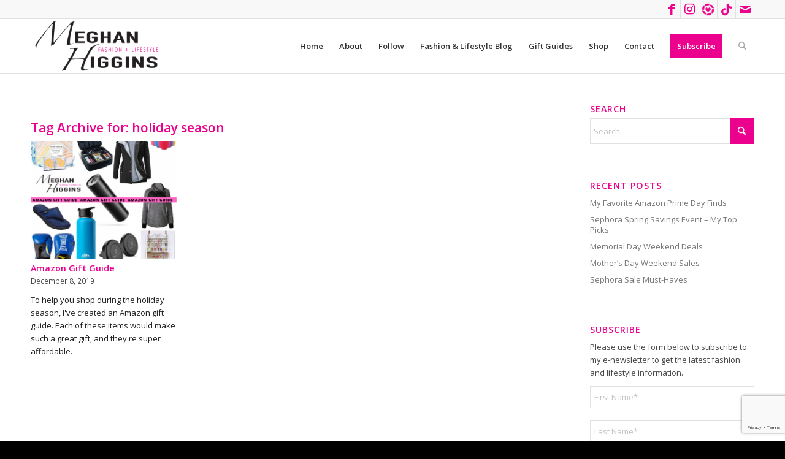

--- FILE ---
content_type: text/html; charset=utf-8
request_url: https://www.google.com/recaptcha/api2/anchor?ar=1&k=6LdFPg8aAAAAAEp1BuPKQnZaVDf7dB5MQCjKUibB&co=aHR0cHM6Ly9tZWdoYW5oaWdnaW5zLmNvbTo0NDM.&hl=en&v=PoyoqOPhxBO7pBk68S4YbpHZ&size=invisible&anchor-ms=20000&execute-ms=30000&cb=155e37oozdpj
body_size: 48445
content:
<!DOCTYPE HTML><html dir="ltr" lang="en"><head><meta http-equiv="Content-Type" content="text/html; charset=UTF-8">
<meta http-equiv="X-UA-Compatible" content="IE=edge">
<title>reCAPTCHA</title>
<style type="text/css">
/* cyrillic-ext */
@font-face {
  font-family: 'Roboto';
  font-style: normal;
  font-weight: 400;
  font-stretch: 100%;
  src: url(//fonts.gstatic.com/s/roboto/v48/KFO7CnqEu92Fr1ME7kSn66aGLdTylUAMa3GUBHMdazTgWw.woff2) format('woff2');
  unicode-range: U+0460-052F, U+1C80-1C8A, U+20B4, U+2DE0-2DFF, U+A640-A69F, U+FE2E-FE2F;
}
/* cyrillic */
@font-face {
  font-family: 'Roboto';
  font-style: normal;
  font-weight: 400;
  font-stretch: 100%;
  src: url(//fonts.gstatic.com/s/roboto/v48/KFO7CnqEu92Fr1ME7kSn66aGLdTylUAMa3iUBHMdazTgWw.woff2) format('woff2');
  unicode-range: U+0301, U+0400-045F, U+0490-0491, U+04B0-04B1, U+2116;
}
/* greek-ext */
@font-face {
  font-family: 'Roboto';
  font-style: normal;
  font-weight: 400;
  font-stretch: 100%;
  src: url(//fonts.gstatic.com/s/roboto/v48/KFO7CnqEu92Fr1ME7kSn66aGLdTylUAMa3CUBHMdazTgWw.woff2) format('woff2');
  unicode-range: U+1F00-1FFF;
}
/* greek */
@font-face {
  font-family: 'Roboto';
  font-style: normal;
  font-weight: 400;
  font-stretch: 100%;
  src: url(//fonts.gstatic.com/s/roboto/v48/KFO7CnqEu92Fr1ME7kSn66aGLdTylUAMa3-UBHMdazTgWw.woff2) format('woff2');
  unicode-range: U+0370-0377, U+037A-037F, U+0384-038A, U+038C, U+038E-03A1, U+03A3-03FF;
}
/* math */
@font-face {
  font-family: 'Roboto';
  font-style: normal;
  font-weight: 400;
  font-stretch: 100%;
  src: url(//fonts.gstatic.com/s/roboto/v48/KFO7CnqEu92Fr1ME7kSn66aGLdTylUAMawCUBHMdazTgWw.woff2) format('woff2');
  unicode-range: U+0302-0303, U+0305, U+0307-0308, U+0310, U+0312, U+0315, U+031A, U+0326-0327, U+032C, U+032F-0330, U+0332-0333, U+0338, U+033A, U+0346, U+034D, U+0391-03A1, U+03A3-03A9, U+03B1-03C9, U+03D1, U+03D5-03D6, U+03F0-03F1, U+03F4-03F5, U+2016-2017, U+2034-2038, U+203C, U+2040, U+2043, U+2047, U+2050, U+2057, U+205F, U+2070-2071, U+2074-208E, U+2090-209C, U+20D0-20DC, U+20E1, U+20E5-20EF, U+2100-2112, U+2114-2115, U+2117-2121, U+2123-214F, U+2190, U+2192, U+2194-21AE, U+21B0-21E5, U+21F1-21F2, U+21F4-2211, U+2213-2214, U+2216-22FF, U+2308-230B, U+2310, U+2319, U+231C-2321, U+2336-237A, U+237C, U+2395, U+239B-23B7, U+23D0, U+23DC-23E1, U+2474-2475, U+25AF, U+25B3, U+25B7, U+25BD, U+25C1, U+25CA, U+25CC, U+25FB, U+266D-266F, U+27C0-27FF, U+2900-2AFF, U+2B0E-2B11, U+2B30-2B4C, U+2BFE, U+3030, U+FF5B, U+FF5D, U+1D400-1D7FF, U+1EE00-1EEFF;
}
/* symbols */
@font-face {
  font-family: 'Roboto';
  font-style: normal;
  font-weight: 400;
  font-stretch: 100%;
  src: url(//fonts.gstatic.com/s/roboto/v48/KFO7CnqEu92Fr1ME7kSn66aGLdTylUAMaxKUBHMdazTgWw.woff2) format('woff2');
  unicode-range: U+0001-000C, U+000E-001F, U+007F-009F, U+20DD-20E0, U+20E2-20E4, U+2150-218F, U+2190, U+2192, U+2194-2199, U+21AF, U+21E6-21F0, U+21F3, U+2218-2219, U+2299, U+22C4-22C6, U+2300-243F, U+2440-244A, U+2460-24FF, U+25A0-27BF, U+2800-28FF, U+2921-2922, U+2981, U+29BF, U+29EB, U+2B00-2BFF, U+4DC0-4DFF, U+FFF9-FFFB, U+10140-1018E, U+10190-1019C, U+101A0, U+101D0-101FD, U+102E0-102FB, U+10E60-10E7E, U+1D2C0-1D2D3, U+1D2E0-1D37F, U+1F000-1F0FF, U+1F100-1F1AD, U+1F1E6-1F1FF, U+1F30D-1F30F, U+1F315, U+1F31C, U+1F31E, U+1F320-1F32C, U+1F336, U+1F378, U+1F37D, U+1F382, U+1F393-1F39F, U+1F3A7-1F3A8, U+1F3AC-1F3AF, U+1F3C2, U+1F3C4-1F3C6, U+1F3CA-1F3CE, U+1F3D4-1F3E0, U+1F3ED, U+1F3F1-1F3F3, U+1F3F5-1F3F7, U+1F408, U+1F415, U+1F41F, U+1F426, U+1F43F, U+1F441-1F442, U+1F444, U+1F446-1F449, U+1F44C-1F44E, U+1F453, U+1F46A, U+1F47D, U+1F4A3, U+1F4B0, U+1F4B3, U+1F4B9, U+1F4BB, U+1F4BF, U+1F4C8-1F4CB, U+1F4D6, U+1F4DA, U+1F4DF, U+1F4E3-1F4E6, U+1F4EA-1F4ED, U+1F4F7, U+1F4F9-1F4FB, U+1F4FD-1F4FE, U+1F503, U+1F507-1F50B, U+1F50D, U+1F512-1F513, U+1F53E-1F54A, U+1F54F-1F5FA, U+1F610, U+1F650-1F67F, U+1F687, U+1F68D, U+1F691, U+1F694, U+1F698, U+1F6AD, U+1F6B2, U+1F6B9-1F6BA, U+1F6BC, U+1F6C6-1F6CF, U+1F6D3-1F6D7, U+1F6E0-1F6EA, U+1F6F0-1F6F3, U+1F6F7-1F6FC, U+1F700-1F7FF, U+1F800-1F80B, U+1F810-1F847, U+1F850-1F859, U+1F860-1F887, U+1F890-1F8AD, U+1F8B0-1F8BB, U+1F8C0-1F8C1, U+1F900-1F90B, U+1F93B, U+1F946, U+1F984, U+1F996, U+1F9E9, U+1FA00-1FA6F, U+1FA70-1FA7C, U+1FA80-1FA89, U+1FA8F-1FAC6, U+1FACE-1FADC, U+1FADF-1FAE9, U+1FAF0-1FAF8, U+1FB00-1FBFF;
}
/* vietnamese */
@font-face {
  font-family: 'Roboto';
  font-style: normal;
  font-weight: 400;
  font-stretch: 100%;
  src: url(//fonts.gstatic.com/s/roboto/v48/KFO7CnqEu92Fr1ME7kSn66aGLdTylUAMa3OUBHMdazTgWw.woff2) format('woff2');
  unicode-range: U+0102-0103, U+0110-0111, U+0128-0129, U+0168-0169, U+01A0-01A1, U+01AF-01B0, U+0300-0301, U+0303-0304, U+0308-0309, U+0323, U+0329, U+1EA0-1EF9, U+20AB;
}
/* latin-ext */
@font-face {
  font-family: 'Roboto';
  font-style: normal;
  font-weight: 400;
  font-stretch: 100%;
  src: url(//fonts.gstatic.com/s/roboto/v48/KFO7CnqEu92Fr1ME7kSn66aGLdTylUAMa3KUBHMdazTgWw.woff2) format('woff2');
  unicode-range: U+0100-02BA, U+02BD-02C5, U+02C7-02CC, U+02CE-02D7, U+02DD-02FF, U+0304, U+0308, U+0329, U+1D00-1DBF, U+1E00-1E9F, U+1EF2-1EFF, U+2020, U+20A0-20AB, U+20AD-20C0, U+2113, U+2C60-2C7F, U+A720-A7FF;
}
/* latin */
@font-face {
  font-family: 'Roboto';
  font-style: normal;
  font-weight: 400;
  font-stretch: 100%;
  src: url(//fonts.gstatic.com/s/roboto/v48/KFO7CnqEu92Fr1ME7kSn66aGLdTylUAMa3yUBHMdazQ.woff2) format('woff2');
  unicode-range: U+0000-00FF, U+0131, U+0152-0153, U+02BB-02BC, U+02C6, U+02DA, U+02DC, U+0304, U+0308, U+0329, U+2000-206F, U+20AC, U+2122, U+2191, U+2193, U+2212, U+2215, U+FEFF, U+FFFD;
}
/* cyrillic-ext */
@font-face {
  font-family: 'Roboto';
  font-style: normal;
  font-weight: 500;
  font-stretch: 100%;
  src: url(//fonts.gstatic.com/s/roboto/v48/KFO7CnqEu92Fr1ME7kSn66aGLdTylUAMa3GUBHMdazTgWw.woff2) format('woff2');
  unicode-range: U+0460-052F, U+1C80-1C8A, U+20B4, U+2DE0-2DFF, U+A640-A69F, U+FE2E-FE2F;
}
/* cyrillic */
@font-face {
  font-family: 'Roboto';
  font-style: normal;
  font-weight: 500;
  font-stretch: 100%;
  src: url(//fonts.gstatic.com/s/roboto/v48/KFO7CnqEu92Fr1ME7kSn66aGLdTylUAMa3iUBHMdazTgWw.woff2) format('woff2');
  unicode-range: U+0301, U+0400-045F, U+0490-0491, U+04B0-04B1, U+2116;
}
/* greek-ext */
@font-face {
  font-family: 'Roboto';
  font-style: normal;
  font-weight: 500;
  font-stretch: 100%;
  src: url(//fonts.gstatic.com/s/roboto/v48/KFO7CnqEu92Fr1ME7kSn66aGLdTylUAMa3CUBHMdazTgWw.woff2) format('woff2');
  unicode-range: U+1F00-1FFF;
}
/* greek */
@font-face {
  font-family: 'Roboto';
  font-style: normal;
  font-weight: 500;
  font-stretch: 100%;
  src: url(//fonts.gstatic.com/s/roboto/v48/KFO7CnqEu92Fr1ME7kSn66aGLdTylUAMa3-UBHMdazTgWw.woff2) format('woff2');
  unicode-range: U+0370-0377, U+037A-037F, U+0384-038A, U+038C, U+038E-03A1, U+03A3-03FF;
}
/* math */
@font-face {
  font-family: 'Roboto';
  font-style: normal;
  font-weight: 500;
  font-stretch: 100%;
  src: url(//fonts.gstatic.com/s/roboto/v48/KFO7CnqEu92Fr1ME7kSn66aGLdTylUAMawCUBHMdazTgWw.woff2) format('woff2');
  unicode-range: U+0302-0303, U+0305, U+0307-0308, U+0310, U+0312, U+0315, U+031A, U+0326-0327, U+032C, U+032F-0330, U+0332-0333, U+0338, U+033A, U+0346, U+034D, U+0391-03A1, U+03A3-03A9, U+03B1-03C9, U+03D1, U+03D5-03D6, U+03F0-03F1, U+03F4-03F5, U+2016-2017, U+2034-2038, U+203C, U+2040, U+2043, U+2047, U+2050, U+2057, U+205F, U+2070-2071, U+2074-208E, U+2090-209C, U+20D0-20DC, U+20E1, U+20E5-20EF, U+2100-2112, U+2114-2115, U+2117-2121, U+2123-214F, U+2190, U+2192, U+2194-21AE, U+21B0-21E5, U+21F1-21F2, U+21F4-2211, U+2213-2214, U+2216-22FF, U+2308-230B, U+2310, U+2319, U+231C-2321, U+2336-237A, U+237C, U+2395, U+239B-23B7, U+23D0, U+23DC-23E1, U+2474-2475, U+25AF, U+25B3, U+25B7, U+25BD, U+25C1, U+25CA, U+25CC, U+25FB, U+266D-266F, U+27C0-27FF, U+2900-2AFF, U+2B0E-2B11, U+2B30-2B4C, U+2BFE, U+3030, U+FF5B, U+FF5D, U+1D400-1D7FF, U+1EE00-1EEFF;
}
/* symbols */
@font-face {
  font-family: 'Roboto';
  font-style: normal;
  font-weight: 500;
  font-stretch: 100%;
  src: url(//fonts.gstatic.com/s/roboto/v48/KFO7CnqEu92Fr1ME7kSn66aGLdTylUAMaxKUBHMdazTgWw.woff2) format('woff2');
  unicode-range: U+0001-000C, U+000E-001F, U+007F-009F, U+20DD-20E0, U+20E2-20E4, U+2150-218F, U+2190, U+2192, U+2194-2199, U+21AF, U+21E6-21F0, U+21F3, U+2218-2219, U+2299, U+22C4-22C6, U+2300-243F, U+2440-244A, U+2460-24FF, U+25A0-27BF, U+2800-28FF, U+2921-2922, U+2981, U+29BF, U+29EB, U+2B00-2BFF, U+4DC0-4DFF, U+FFF9-FFFB, U+10140-1018E, U+10190-1019C, U+101A0, U+101D0-101FD, U+102E0-102FB, U+10E60-10E7E, U+1D2C0-1D2D3, U+1D2E0-1D37F, U+1F000-1F0FF, U+1F100-1F1AD, U+1F1E6-1F1FF, U+1F30D-1F30F, U+1F315, U+1F31C, U+1F31E, U+1F320-1F32C, U+1F336, U+1F378, U+1F37D, U+1F382, U+1F393-1F39F, U+1F3A7-1F3A8, U+1F3AC-1F3AF, U+1F3C2, U+1F3C4-1F3C6, U+1F3CA-1F3CE, U+1F3D4-1F3E0, U+1F3ED, U+1F3F1-1F3F3, U+1F3F5-1F3F7, U+1F408, U+1F415, U+1F41F, U+1F426, U+1F43F, U+1F441-1F442, U+1F444, U+1F446-1F449, U+1F44C-1F44E, U+1F453, U+1F46A, U+1F47D, U+1F4A3, U+1F4B0, U+1F4B3, U+1F4B9, U+1F4BB, U+1F4BF, U+1F4C8-1F4CB, U+1F4D6, U+1F4DA, U+1F4DF, U+1F4E3-1F4E6, U+1F4EA-1F4ED, U+1F4F7, U+1F4F9-1F4FB, U+1F4FD-1F4FE, U+1F503, U+1F507-1F50B, U+1F50D, U+1F512-1F513, U+1F53E-1F54A, U+1F54F-1F5FA, U+1F610, U+1F650-1F67F, U+1F687, U+1F68D, U+1F691, U+1F694, U+1F698, U+1F6AD, U+1F6B2, U+1F6B9-1F6BA, U+1F6BC, U+1F6C6-1F6CF, U+1F6D3-1F6D7, U+1F6E0-1F6EA, U+1F6F0-1F6F3, U+1F6F7-1F6FC, U+1F700-1F7FF, U+1F800-1F80B, U+1F810-1F847, U+1F850-1F859, U+1F860-1F887, U+1F890-1F8AD, U+1F8B0-1F8BB, U+1F8C0-1F8C1, U+1F900-1F90B, U+1F93B, U+1F946, U+1F984, U+1F996, U+1F9E9, U+1FA00-1FA6F, U+1FA70-1FA7C, U+1FA80-1FA89, U+1FA8F-1FAC6, U+1FACE-1FADC, U+1FADF-1FAE9, U+1FAF0-1FAF8, U+1FB00-1FBFF;
}
/* vietnamese */
@font-face {
  font-family: 'Roboto';
  font-style: normal;
  font-weight: 500;
  font-stretch: 100%;
  src: url(//fonts.gstatic.com/s/roboto/v48/KFO7CnqEu92Fr1ME7kSn66aGLdTylUAMa3OUBHMdazTgWw.woff2) format('woff2');
  unicode-range: U+0102-0103, U+0110-0111, U+0128-0129, U+0168-0169, U+01A0-01A1, U+01AF-01B0, U+0300-0301, U+0303-0304, U+0308-0309, U+0323, U+0329, U+1EA0-1EF9, U+20AB;
}
/* latin-ext */
@font-face {
  font-family: 'Roboto';
  font-style: normal;
  font-weight: 500;
  font-stretch: 100%;
  src: url(//fonts.gstatic.com/s/roboto/v48/KFO7CnqEu92Fr1ME7kSn66aGLdTylUAMa3KUBHMdazTgWw.woff2) format('woff2');
  unicode-range: U+0100-02BA, U+02BD-02C5, U+02C7-02CC, U+02CE-02D7, U+02DD-02FF, U+0304, U+0308, U+0329, U+1D00-1DBF, U+1E00-1E9F, U+1EF2-1EFF, U+2020, U+20A0-20AB, U+20AD-20C0, U+2113, U+2C60-2C7F, U+A720-A7FF;
}
/* latin */
@font-face {
  font-family: 'Roboto';
  font-style: normal;
  font-weight: 500;
  font-stretch: 100%;
  src: url(//fonts.gstatic.com/s/roboto/v48/KFO7CnqEu92Fr1ME7kSn66aGLdTylUAMa3yUBHMdazQ.woff2) format('woff2');
  unicode-range: U+0000-00FF, U+0131, U+0152-0153, U+02BB-02BC, U+02C6, U+02DA, U+02DC, U+0304, U+0308, U+0329, U+2000-206F, U+20AC, U+2122, U+2191, U+2193, U+2212, U+2215, U+FEFF, U+FFFD;
}
/* cyrillic-ext */
@font-face {
  font-family: 'Roboto';
  font-style: normal;
  font-weight: 900;
  font-stretch: 100%;
  src: url(//fonts.gstatic.com/s/roboto/v48/KFO7CnqEu92Fr1ME7kSn66aGLdTylUAMa3GUBHMdazTgWw.woff2) format('woff2');
  unicode-range: U+0460-052F, U+1C80-1C8A, U+20B4, U+2DE0-2DFF, U+A640-A69F, U+FE2E-FE2F;
}
/* cyrillic */
@font-face {
  font-family: 'Roboto';
  font-style: normal;
  font-weight: 900;
  font-stretch: 100%;
  src: url(//fonts.gstatic.com/s/roboto/v48/KFO7CnqEu92Fr1ME7kSn66aGLdTylUAMa3iUBHMdazTgWw.woff2) format('woff2');
  unicode-range: U+0301, U+0400-045F, U+0490-0491, U+04B0-04B1, U+2116;
}
/* greek-ext */
@font-face {
  font-family: 'Roboto';
  font-style: normal;
  font-weight: 900;
  font-stretch: 100%;
  src: url(//fonts.gstatic.com/s/roboto/v48/KFO7CnqEu92Fr1ME7kSn66aGLdTylUAMa3CUBHMdazTgWw.woff2) format('woff2');
  unicode-range: U+1F00-1FFF;
}
/* greek */
@font-face {
  font-family: 'Roboto';
  font-style: normal;
  font-weight: 900;
  font-stretch: 100%;
  src: url(//fonts.gstatic.com/s/roboto/v48/KFO7CnqEu92Fr1ME7kSn66aGLdTylUAMa3-UBHMdazTgWw.woff2) format('woff2');
  unicode-range: U+0370-0377, U+037A-037F, U+0384-038A, U+038C, U+038E-03A1, U+03A3-03FF;
}
/* math */
@font-face {
  font-family: 'Roboto';
  font-style: normal;
  font-weight: 900;
  font-stretch: 100%;
  src: url(//fonts.gstatic.com/s/roboto/v48/KFO7CnqEu92Fr1ME7kSn66aGLdTylUAMawCUBHMdazTgWw.woff2) format('woff2');
  unicode-range: U+0302-0303, U+0305, U+0307-0308, U+0310, U+0312, U+0315, U+031A, U+0326-0327, U+032C, U+032F-0330, U+0332-0333, U+0338, U+033A, U+0346, U+034D, U+0391-03A1, U+03A3-03A9, U+03B1-03C9, U+03D1, U+03D5-03D6, U+03F0-03F1, U+03F4-03F5, U+2016-2017, U+2034-2038, U+203C, U+2040, U+2043, U+2047, U+2050, U+2057, U+205F, U+2070-2071, U+2074-208E, U+2090-209C, U+20D0-20DC, U+20E1, U+20E5-20EF, U+2100-2112, U+2114-2115, U+2117-2121, U+2123-214F, U+2190, U+2192, U+2194-21AE, U+21B0-21E5, U+21F1-21F2, U+21F4-2211, U+2213-2214, U+2216-22FF, U+2308-230B, U+2310, U+2319, U+231C-2321, U+2336-237A, U+237C, U+2395, U+239B-23B7, U+23D0, U+23DC-23E1, U+2474-2475, U+25AF, U+25B3, U+25B7, U+25BD, U+25C1, U+25CA, U+25CC, U+25FB, U+266D-266F, U+27C0-27FF, U+2900-2AFF, U+2B0E-2B11, U+2B30-2B4C, U+2BFE, U+3030, U+FF5B, U+FF5D, U+1D400-1D7FF, U+1EE00-1EEFF;
}
/* symbols */
@font-face {
  font-family: 'Roboto';
  font-style: normal;
  font-weight: 900;
  font-stretch: 100%;
  src: url(//fonts.gstatic.com/s/roboto/v48/KFO7CnqEu92Fr1ME7kSn66aGLdTylUAMaxKUBHMdazTgWw.woff2) format('woff2');
  unicode-range: U+0001-000C, U+000E-001F, U+007F-009F, U+20DD-20E0, U+20E2-20E4, U+2150-218F, U+2190, U+2192, U+2194-2199, U+21AF, U+21E6-21F0, U+21F3, U+2218-2219, U+2299, U+22C4-22C6, U+2300-243F, U+2440-244A, U+2460-24FF, U+25A0-27BF, U+2800-28FF, U+2921-2922, U+2981, U+29BF, U+29EB, U+2B00-2BFF, U+4DC0-4DFF, U+FFF9-FFFB, U+10140-1018E, U+10190-1019C, U+101A0, U+101D0-101FD, U+102E0-102FB, U+10E60-10E7E, U+1D2C0-1D2D3, U+1D2E0-1D37F, U+1F000-1F0FF, U+1F100-1F1AD, U+1F1E6-1F1FF, U+1F30D-1F30F, U+1F315, U+1F31C, U+1F31E, U+1F320-1F32C, U+1F336, U+1F378, U+1F37D, U+1F382, U+1F393-1F39F, U+1F3A7-1F3A8, U+1F3AC-1F3AF, U+1F3C2, U+1F3C4-1F3C6, U+1F3CA-1F3CE, U+1F3D4-1F3E0, U+1F3ED, U+1F3F1-1F3F3, U+1F3F5-1F3F7, U+1F408, U+1F415, U+1F41F, U+1F426, U+1F43F, U+1F441-1F442, U+1F444, U+1F446-1F449, U+1F44C-1F44E, U+1F453, U+1F46A, U+1F47D, U+1F4A3, U+1F4B0, U+1F4B3, U+1F4B9, U+1F4BB, U+1F4BF, U+1F4C8-1F4CB, U+1F4D6, U+1F4DA, U+1F4DF, U+1F4E3-1F4E6, U+1F4EA-1F4ED, U+1F4F7, U+1F4F9-1F4FB, U+1F4FD-1F4FE, U+1F503, U+1F507-1F50B, U+1F50D, U+1F512-1F513, U+1F53E-1F54A, U+1F54F-1F5FA, U+1F610, U+1F650-1F67F, U+1F687, U+1F68D, U+1F691, U+1F694, U+1F698, U+1F6AD, U+1F6B2, U+1F6B9-1F6BA, U+1F6BC, U+1F6C6-1F6CF, U+1F6D3-1F6D7, U+1F6E0-1F6EA, U+1F6F0-1F6F3, U+1F6F7-1F6FC, U+1F700-1F7FF, U+1F800-1F80B, U+1F810-1F847, U+1F850-1F859, U+1F860-1F887, U+1F890-1F8AD, U+1F8B0-1F8BB, U+1F8C0-1F8C1, U+1F900-1F90B, U+1F93B, U+1F946, U+1F984, U+1F996, U+1F9E9, U+1FA00-1FA6F, U+1FA70-1FA7C, U+1FA80-1FA89, U+1FA8F-1FAC6, U+1FACE-1FADC, U+1FADF-1FAE9, U+1FAF0-1FAF8, U+1FB00-1FBFF;
}
/* vietnamese */
@font-face {
  font-family: 'Roboto';
  font-style: normal;
  font-weight: 900;
  font-stretch: 100%;
  src: url(//fonts.gstatic.com/s/roboto/v48/KFO7CnqEu92Fr1ME7kSn66aGLdTylUAMa3OUBHMdazTgWw.woff2) format('woff2');
  unicode-range: U+0102-0103, U+0110-0111, U+0128-0129, U+0168-0169, U+01A0-01A1, U+01AF-01B0, U+0300-0301, U+0303-0304, U+0308-0309, U+0323, U+0329, U+1EA0-1EF9, U+20AB;
}
/* latin-ext */
@font-face {
  font-family: 'Roboto';
  font-style: normal;
  font-weight: 900;
  font-stretch: 100%;
  src: url(//fonts.gstatic.com/s/roboto/v48/KFO7CnqEu92Fr1ME7kSn66aGLdTylUAMa3KUBHMdazTgWw.woff2) format('woff2');
  unicode-range: U+0100-02BA, U+02BD-02C5, U+02C7-02CC, U+02CE-02D7, U+02DD-02FF, U+0304, U+0308, U+0329, U+1D00-1DBF, U+1E00-1E9F, U+1EF2-1EFF, U+2020, U+20A0-20AB, U+20AD-20C0, U+2113, U+2C60-2C7F, U+A720-A7FF;
}
/* latin */
@font-face {
  font-family: 'Roboto';
  font-style: normal;
  font-weight: 900;
  font-stretch: 100%;
  src: url(//fonts.gstatic.com/s/roboto/v48/KFO7CnqEu92Fr1ME7kSn66aGLdTylUAMa3yUBHMdazQ.woff2) format('woff2');
  unicode-range: U+0000-00FF, U+0131, U+0152-0153, U+02BB-02BC, U+02C6, U+02DA, U+02DC, U+0304, U+0308, U+0329, U+2000-206F, U+20AC, U+2122, U+2191, U+2193, U+2212, U+2215, U+FEFF, U+FFFD;
}

</style>
<link rel="stylesheet" type="text/css" href="https://www.gstatic.com/recaptcha/releases/PoyoqOPhxBO7pBk68S4YbpHZ/styles__ltr.css">
<script nonce="-aFkwMtBCQdcuf4TsK9TRA" type="text/javascript">window['__recaptcha_api'] = 'https://www.google.com/recaptcha/api2/';</script>
<script type="text/javascript" src="https://www.gstatic.com/recaptcha/releases/PoyoqOPhxBO7pBk68S4YbpHZ/recaptcha__en.js" nonce="-aFkwMtBCQdcuf4TsK9TRA">
      
    </script></head>
<body><div id="rc-anchor-alert" class="rc-anchor-alert"></div>
<input type="hidden" id="recaptcha-token" value="[base64]">
<script type="text/javascript" nonce="-aFkwMtBCQdcuf4TsK9TRA">
      recaptcha.anchor.Main.init("[\x22ainput\x22,[\x22bgdata\x22,\x22\x22,\[base64]/[base64]/[base64]/[base64]/[base64]/[base64]/[base64]/[base64]/[base64]/[base64]\\u003d\x22,\[base64]\\u003d\\u003d\x22,\[base64]/[base64]/Di3waw4pLADIrUC9owrFhw4LChQLDsxfCjUt3w4EMwpA3w6d/X8KoC23DlkjDmMKIwo5HNGNowq/[base64]/Dmg1Bw4HCghzCnxtfWzvClcO8cU7CqMO5WMOzwpQNwpnCkVpzwoASw4piw6HCpsOpT3/Ch8KHw5vDhDvDrcO9w4vDgMKMdMKRw7fDoDopOsO7w4ZjFms1wprDiwDDuTcJNFDClBnCjXJAPsOiHQEywpwvw6tdwrjCuwfDmjLClcOcaFNOd8O/VDvDsH0qNk0+wr3DqMOyJzN0ScKpccK+w4Izw6TDrsOGw7RvFDUZKkRvG8OvUcKtVcO4AkbDunLDs1/CjnVRAB4PwpMjMVLDkm8qM8KFwo0DQMK9w4lGwp10w7XClMKVwpjDjRbDp0PCjQRqw7N1wrzDrMOWw7nClxUlw77Dl2DCtcK6w54Jw7LDpELCkChmWEAhCy/CrcKlwohjwqXCiS7CoMOpwo42w6bDuMK2YsK6B8O3MwrDkRYew4LChcOGwqXDucObJ8OxCA8+wqElG0/Dl8OGwplaw67Dvm3DlGPCh8O8Q8Ojw4MGw7VqQmbCkG3DvVRXbxTCmX7Du8KCRhfDl1JXw4LCscOmw5bCqU9Gw45BFH/DnzcHw5DDjcO/GcOAVRUFMW/CggnCnsOLwoDDicOPwr3DtMOhwr1nw7bCmsOnUgA2wrlnwoTCkm/DpsOsw7hMHsObw7QST8KMw4l9w4YwDXLDicK3BsOPecO5wpfDi8OQwohVLUkWw5rDllJZYFHCrcOSEQlHwq/Dh8KbwoI5ZcOrN1oZQMKqNsOKwpHCuMKvLMKhwqnDksKfXMKkF8OqbgN4w6kkPj0vaMOkGndvWwPCrcOhw5I0VXpdNMK8w7vDnBkvLENBB8KYwoLCm8Kzw7fCh8KlGMOkwpLDj8K/RSXCpMODw4LCuMKkwqxufsKCwrjCkWHDvRPCoMOYw53DsVDDqjYcB1wIw4EaM8OKBsKbw4RPw4gUwqrCkMOww5QowqvDsGcGw64FHcOzKTnDqnl/w6J2w7dQQRTCvVcBwq8fS8OvwoUBNMOiwqATwqNWZ8KeG1ocIMOOIMK+J2MAwrMif3vDpcKMEMK1w6TDswTDlm/[base64]/Do8OeZMOeMsKgTzDDqcOrw5vCrcO9aF3DqBVhw6MFw43Do8Kqw4ZRwpZJw6rCq8OEw64zw7gDw4cdw6DCp8K8wo3DjyLCj8OgBx/Di3rDujjDijzCtsOiGMOqOcOiw4LCsMK4Tz7CtcOqw5wWcX3CocKiecKVB8OjfMOaQmXCoSjCrCvDnSEqJEAGJ3UIw4gow6XChAbDncKlcm0INXvDksKZw78xw7l5QRvDusKtwp3DmMOow47ChTbDqsKJw6M/wpjDm8Kpw701IirDncKRScKYPsKGRMK1CcOqWMKDdzVnSDLCtW/CocOBTXrCp8KJw6zCpMOmwqfCsUbDrXkpw6/ChQAwBWvCpUxlw4HDvzzCiyYBWCbDvht3IcKjw6cjeVbCi8OGAMOEwpnCp8KowrnCnMOvwoA5w5pdw4jCvHgYFUdzEsK/wooTw6ZRwoU8wo7Cr8OzMsK/D8OyfXdqCVIdwpNULcOzD8OHS8Opw4Alw4Emw6DCshELdcOdw7jDoMOJwr0dwq/CqE7Ck8OVe8K9Bm8lcnDChsONw5rDtsKcwrjCrDbChmkTwo0eA8K+wrfCuSfCqcKfSMKUayXDqsO+UBhzwqLDkcKWX2HCsj0Vwp3DmXYyDXglAmpqw6doIBwbw4TCtBcTRUXDiwnCtcOQwpc2w4TDs8OoG8O6w4ESwqPCnyhuwpbDpR/ClhBzwp5Nw7F0ScKsRsOVc8KTwrh8wonDvAVywrTCskNGw4ttwo5FPMOzwp8jPsKDB8OXwrN7L8KgGWLCjQTCrMOZwo8ZCsOZw5/DnmbDlMOHdcOfOcKcwqIEDDsPwrptwq/Cq8Obwo5Hw4lrNnIbJhPCr8KfUcKCw6HCh8KIw75Iwq1TCsKVASfCvMK5w5rDt8OBwrEdAsKdX2jDisKpwoXDoUt+OMKWESvDsSfChsOyPG0gw7NoKMOdwprCqH1ZD1Evwr3CiQnDtcKNworDpAnCj8O7dwbDhFxrw4ZCwqzDiGvCrMKGw5/CncK0alI/PMOnTSwNw4zDssOrWCMow4JOwpnCi8K6T1QfLsORwpUhJsK8PzgKw6fDi8OZw4BqTsO6P8KMwqMyw5EuYcO+w6A6w4fClsKjJ0nCqMKlwp5Kwo9Hw6PCusK/DRViQMOID8K1TkXDi1zCisKJwoxZw5JWwrrCkRcXflnDssKIwqDDgsOkw7zDtSUwOUUAw5N0w5HCsEJXI3bCrHXDk8KNw5vDnBLCnMOpL0LCi8K5SznDosOVw6pWVMO/[base64]/wo9lwogdG8KRw7zDtcO5G8OUw6cNbsOqwrPCp0LDnkhkJgkNdMOCw6kvwoFSQX9Nw5/[base64]/[base64]/[base64]/[base64]/DncKFwq7DhWpdF33ChsKoO8OFPsO5w6XDvxsowr9CbWPDnQQOwrTCtzoEw47DsTnClMOJb8OBw5A9wpgMwpE6wrwiwoZfw5DDrxIXKMOlTMOCPjbCmW3CsBkicToIwqUCw4ENw61pw6Nww6rDt8KfScKawr/Csg93w7U0wo3ChyUBwr1/[base64]/w64owonDtX/DpcO1IBQ5dhUTw5AfU8K4w7vDjSQZw7zCuRgEeiHDvMOZw6rChMOfw5gVwonDritLworCgMOSEsOlwqJPwofChAfDocOJPRhUGsKXwrUWVykxw4oAJ2I5EsOsKcO0w4bCmcOJVxExFzMuAMKUw6kdwqZeGmjCoiw5wprDhDUwwrkAw5DChB8/ZVXDm8Otw7hAa8Ovw4LDk3jDjMKkwp7DisOGbcOAw4HCrEQywp5icsKuw7vDmcOnEn4kw6PCgWLCk8O3Ok7DmsOLw63Cl8Ozwo/Dk0XDnsK8w4bDnHQcGBcubTYyA8OpNRQHNBwiIg7CnW7Ds2Yrw5jDsgURFsOHw7MhwpTCgh3DoS/DqcKgwrljG2wgU8OdFD3CmcO7LijDscO8w5tuwp4rIsO2w7h7AMOcNQpvYcOZw4TDmzBjw5XCpBbDuTHCunLDmcO6wrZBw5TCsynDiwZrw60qw5LDjMOMwqlfUHXDmMKdfSB+UU9swrBvHWbCusOiQMKiBWdGwq1swqJ3MMKWUcOdw7jDjcKGw4HDnSAlVcKPGX/DhUVWFDs+wolnR3UJUMOPbWdfEmVPZWh9SQcoScO7ARMBwqzDo1LDscK3w6oIw53DshvColYoYMKMw7HDhEEHJcOnKGXCscOxwp0Bw7jCpHAQwoXDi8Kmw4zDgMOROMOEwonDoF1IP8Ocwo12wrgpwqxvIVM0WWY1NMK4wr3DmsKoHMOEw7fCoilzwrrCjlo/[base64]/[base64]/CjjENw5HCrmBvw7MqG8OHIFTCvWzDow/Cs8Kmb8OPwq8IEcOfEMOhLMOwEcKueAbChANXesKLQsKACT8OwoLDuMKowoYNHsO8d37Do8O3w5rCrVkqUsOdwoJ/[base64]/CoXF7wr1OQMOLd3tnasOKw7dueEPDunHDu3/DtBbCtUYdwo0sw67CnS7Clj4jwpdew6PDqAvDscOxeV/ConfDjsO7wqrCpcONNHnDjMO6w6UzwpHCuMK+wpPDtRJyGwsIw75Kw6sIDBbCrwcRw4TCicOwNxY9GsK/wojCiXoSwpghXsONwrYRWmjCnErDn8OoaMKFSEIqSMKSwpgHwq/[base64]/CoG5iw4sZbMKvw4XDmS5Qwrwqwr/DiS7Ci1jCgWLDmcKDwp9+AsKnOMKfw65pwrvDpTnDu8KywoHDtMOEA8KtXMOBYR02wr7DqyDCgBHDhk9+w4Npw5vCkcOJw5MNOsK/ZMO+wrjDjsKpYsKvwpTCjnXClUbChxHDlFZuw4NcJMK4wqxpXnJ0wrXDsGtiXCHDiXTCosO3TER7w4nCjg3DsloMw6JtwqLCuMOFwolGesK2IsKYRsOmw6gyworCuhMNAcOyG8K6wovDgsKowozDhMOqcMKsw5TCusOrw4zCtMKXw4EawpVUUiY8IcKowoDDtcOVFhN/CndFw6cZGGbCgcO3IcKHw7nCgsOzw7TDpcOnE8OPXTfDusKTRcOwdT7DjMKwwqd4wrHDssOvw7PDjTLCsmrDi8KJRH3DkUTDoQxwwp/[base64]/DrMK4Qw3CocKPw63DvRPDhDDCjcKSw6fCgMKqw6FLd8O7woTDknTCgFnCpnTClix8wrI1w4zDihrDoTBlMMObb8Orw79+w750MR3CtwtQwq15KcKfGD5uw5whwot1woFqw7fDhMO/wpvDqcKJwr8Cw7hbw7HDp8KhcQfCsMOHF8Opwq5NSsKJVwQsw5sEw4jCkMK/EgxkwrV1w5vCnFcUw79OPXNTPsKSPwnCmMO6w77DqmfDmUU6R0QwMcKAfsOFwp/Dpip6ZkHCkcKhNMO8RnhAIz5Zw7nCu3ELNlQIw5/DqcOaw7lwwqfDplkZSAATw5HDgTIwwpPDncOiw7Ecw4QAL3jCqMOmU8Omw5o7AMKCw41VKw3DlcOUc8ONdMOqYT3Cg2PCjCrDh33CpsKGFcK/IcOlCEbDkxLDjSbDrMKZwr7CgMKTw7AefMO/w5JoMUXDjEnCm3vCoH3DhykYWHXDjsOOw4/DjMOXwrHCvGFoZm3Cj3tTQcK6w57CgcKzwp3CviXDvA4NfEwRDl1eAUzDgF7Cv8K/wrDCsMK/MMKNwr7DjMObW1/Dg2fDhnDDlMOeI8OAwpHDhsKRw6/[base64]/DtsKmwp0NwplXwohMw4XCosOlGiEKw7ATwoQZwoLCkB3Dq8OzKcOYK1TCty9kfcOBBWNCVcOwwp3CpR/DkTkEwqF7wrDDhsKvwpcYU8KYw68qw5xfLQMJw4lzfUoZw6rDijbDtcOeMsO7LcO5DUciXChFwofCksOxwph9R8OcwoYxw5pGwqDCoMKEM200c0XCt8OHwoLCl1LDs8KNSMKjFcKZfUPCkcOoRMORQcOeXznDixYtSl/CtMOCBMKvw6PCmMKaAMORw6wsw7Qew77Do0Z+RyPDvXfCuB5vCcO2WcOVVMOcE8KDIMKswpc7w5/DjyzCg8KNWMODwpvDrkDCi8Oswo8sbFZTw4EfwpPCiAXCkx/DghptRcOVP8O7w41aBMK6w79jF23Du2pjw6nDnifDnE9MTFLDqMOSE8OzH8Ozw4I6w70uecOWGWFBwozDgMOow63CsMKoPnMCLsOld8K0w4TDj8OKA8KPHMKIw4ZkN8OpYMOxYcOQJMOoG8K/wp7CrDQ1wqddXMOtVH8fLMKDwr/DjgHCkxRjw6rCqkHCnMKzwoXDsQHCrcOGwqzDtcK3a8OBCXfCqMO1LcKrIzFtQ3dKYF3DjHlNw6HCuS3DonHDg8OSCcO1U1k8L0bDv8Kuw4wHJz/CgsK/wo/DrMK8w6IPCsKuwpFqVcK6cMO+a8Oyw4bDm8KtMVLCkjBLNXgRwp49RcOqWw5zQcOuwrDDkMO/[base64]/McOaSwnCgcKrw6JlRAnCp8KFMcOXLk4rwpBWT2o+ZRAtwplbYkwFw7E+w7ZhRMO4w7NnJcOqwrbCmHlNVsKhwozClMObQ8ODcMO8fGrDncKKwpIAw7xEwppTS8OHw5FAw63DvsKEHMKMbGHCtMOrw4/[base64]/[base64]/Coj3Dh8OKZsO4w7tqwqBPw68mP8Olwq3Ch2gDSsOzLmTDgGzDpsKhdxPDgGRKYU8wWsK3AkgDwp03w6PDjWRnwrjDjMKgw4TDmQs1C8O7wpnDiMOfw6pAwogaU1AoKX3CsljDpHLDllbCr8OHPcKiwpPCqzTClXsYw5g2AsKxaG/CtcKewqHClMKON8K/YzVYwoxTwqQMw5hvwqEhTsK9CR5kMjFhfcObFFbCvMKtw4dCwp/DliJnw4oCw7sWwrt6S3NfFmobC8K/XyPCvnnDpcOjR1Yrwq3Dm8OZwpUGwqrDvHAcaSNqw6XCt8K4ScO5FsKgw6ZlQWHCmgrCvkNwwql4EsK4w5HDlsKxNsK6YlTDmMOWS8OpPcKDP0vCosOZw57Ciz7CrwVLwoAaZMKVwrhDw43Cm8O5SjvCncOiw4VSbS1Cw7MQYwxSw6FuacOHwr/DsMOeQkQeOgDDpMKAw6fDrEDCmMOFEMKNJnjDlMKOAk3CuiYIOSdAe8KUwpfDv8KXwqvDsBsSLsKNH3TDimQOwqAwwrDCgsKIVxBMB8K9WMOYT0zDqR/Dq8ObJVhWOEZuwojCiXHDqCXDsR7DpsOSY8K4E8KqwrzCmcOaKntQwq/CmcOzFwNqwrjDi8OMwpDCqMOfW8K5EFJaw69WwrEnworChMOJw50SWm3CnMKOwrx+Yi1qwoc+FsO+VhTCtAFUe2dbw7NGS8OJZcKzw5IQw5dxEsKWUgJCwp5bw5PDucKeWDZ/[base64]/w59Aw6XCmVUVYsO7YE0LO2vCrXbDigZ0wrtXw7PDsMK0AcKFY0tEUsOEH8Ojwp4twph6ED/DqT1ZHcK8SGzCpW7DocOPwpQUTMK/YcKdwp9EwrBBw7HDhQ1UwosUwo0rEMOXNUF1w5TCsMKTKw3DiMO8w4xww6xRwpg6L13Dj1fDpH3DkiUYBi1AY8KiAsKpw6w0DRXCjMKxw6jDssKJEFPDlizCiMOuMsKLPRLDmsKlw6MMw48WwoDDtlMhwpzCvRLCv8KswocoMBdkw5IMwr3DicOpXhzDjj/ClsKcd8OOc0NQwo/DkAXCmDYZZsKnw5NqV8OSQn5ew5McUsOsXsKfW8OdVkciw5h1wqDDucO6w6fDmMOewpMbwpzDgcKQGsOXYMOJKlvDpmfDjGvCqXY5wqnDqsOQw44awpfCpMKBNsOzwqh3w57CtcKiw6/DmMK5wpvDvHfDiQHDt0JpcMK0N8OcRStQwrpSwpp6wrLDp8OaNF/DsVM9TsKOGF/Dih4TWMOjwofCgcO/wqPCnMOCKBLDjMKXw7QrwpDDvGXDrAkXwrPCiHE6wrLCr8OLQsKPwrbDncKDExYOwpDCoGAyM8OQwr8nbsO9w405dX8sJMOmdcKcdHPDnCdUwoZ3w6/DuMKIwqAvYMOhw7/CocOtwpDDoCnDmHVuwp/ClMKhwpHDqMOYVcKlwq1hA1NlL8Ofw6/CkicfHDTCl8OgY1hBwq/DizJjwqxea8KEP8KvRMKCUxonbsO7w47CkE4kw5o8KsKnwpoxb0vCnMOWwrjCqMKGQ8OFdk/[base64]/ZMO2J8OdwrdXwrxPOj4mw7zCjnXCmsOyG8O5w5Ivw7Z3F8OswqJewp3DmD4BKFw0GXACw7UiT8Kgw6U2w67DnsOYwrcRwp7DqDnCjsKuwonClh/CjXZgw606aCbDtHx/wrTDo13CkjnCjsOtwrrCocKMMsKSwptbwrhiKnBPTmBcw7JGw63DnAPDgsOgwq7CnMKfwovDsMK1Rk16OwcYDWhFDW/DtMOewoQpw6F5PcK1R8Omw4DCl8OQJcOnwq3CoV0MB8OsFWjCg3AJw6PDqALCtzo4UMOawoY8w7XDuhBlLRPCkMKNw4IWD8K6w5DCocOYSMOKwpEqXy/CkWbDiUVsw6DDvWVHAsKIMjrCqjFNw4QmbMKlAMKCD8KjYEUMwoA+wqJLw4sZwoNtw5jDjQgsfncjJcKuw7B6MsOIwp/DhMKhLsKlw7/CpVB8GMOUQsKQfV7CvwZUwosSw7TCnmhzQh5Qw67CtX0Ewp51HsOlGcK/Rj4pCWNvwoTChiNKwrfCtxTCrkHDt8O1YCjCqgxoM8OSw4dIw7w6AMOXMUMoSMOVXcOfw4Jaw5ctHQlLd8Ojw6LCjMOyfcKCNi7Cv8KyDMKIwrXDisOUw5wxw77DpcK1woFQDhwHwp/[base64]/Cn/CmsOsw5J7w7lRw7YcHsOla8KWw500w5TCsnHDlcKJwprCicOsNQsUw5EXBsK5dsOVfMKXc8OCWyLCsRE1wpPDkcO/wp7Cj2RFQ8KffV87dcOrw7lBwrFoEFPDlQ9bw791w4vDicOKw4sTAcOswqfClcO7CDHDpsK4wp4Sw4JLw4kTI8K2w5kzw5hwGSzDuBzCn8KOw7kEw4Q6wp7Co8O6A8OYYRzDsMKHA8KrInnCpMO8DhTDi2VeZAbDuyXDvEsuSsOYG8KSwq3DqsK2R8KQwqM/[base64]/DtB5HbSbCrMOzw4LDlsKnecKpw5pDcRHCmMOZfQEFwrPClcOZw7xvw6VYw5/Dm8O/[base64]/Ci0nCnsOBcsOiwq0pMcKGXDU6w6ASXcKfOhQwHndZwonCoMKCw7zDnH4MA8KwwrBQe3XDojs2VMObe8KIwpFHwqN7w65Dwp7DksKUE8KpaMK/wonDvVzDmGVnwoDCpsKpGcO/bMO8WcOLacOKJsK8dMOcLwVYWsOBCChtMn8Bwq5CG8Oaw4/CtcOMw4zChUbDuBHDscOLYcK7eWguwrZlDhxfXMKqw589DsOBw6bCs8OhEGQgR8KLwrjCjlVXwqfCpQnCnw4hw7dPNBkvw5/Dm3tackzCiTRKw73CqXfChiQhwq9YEMKTwprDrSHDkcK4w7IkworCrnB5woZmWcOZQsOUXcKvey7DvzteVGNnKcKFMQ4kwqjClX/DpMOiw5fCmMKXTxMVw75uw5pzclYKw6vDpxbCosK2PEnDrGnCjUfCqMKwHU94NE8bwrXCs8OeGMKYwoHCusKsLsKbfcOrYzLCicOJGHHCp8OJJy1hw7BIUmprwoYEwqhZEcOLwoRNw6rCvsO4wrQDPHXCrW5NH0rDqHjDh8OUw7/[base64]/DrMK3bsOQwo/DoMOmwrcqYxnDq8OeU8OFwoPCpMOsMMKfaXVfQFPDmcOLPcOJH34qw7pdw6HDizVpw67DpsO0w64mw64sDiNtARtqwo9uwojCpyE1RsOuwq7CnSovDAXDnzB/LsKAYcO1aDrDlsOiwoNPMsKlIgdlw4MFw4vDtcOSAxTDgWnDp8OQKG4Xw4LDi8KvwovClsO9w6DCkiIZwp/CnDPCk8OlImJXYy8nwozCt8OOwpXCtcODw5Fod0RTCk4EwoLDiG7DpAvCjsOGw7nDoMKxUVbDlETCmMOqw7jClsKFwocLS2HCixUPAmTCscOuOmLCk0/CpMOEwrLCoxYAdjFIwrHDhFPCozwQGVR+woTDkBRmViI5SMKCbcKSOwXDk8K3a8Okw6oHPGphwpbDv8ObPMKjWgsSFsOtw5bClEbDpkoowqDDpsOXwp/CnMOmw4bCssKhwqQgw5/DiMK+IsK7wqvCgAdjwooiUnrCgMKTw7LDj8KcI8OAf0jDmsO0SBDCokTDpcK4wrEeJ8Klw6/[base64]/CpFTDhcONwpnCnMKsMMKZOnkawqjDhyI3OMK8wrLCiEh2HW/[base64]/BMKBw7tdw5UIeVTDmsOBwrHDhxxJw4XCgRk7w7jCkFYnwqHCm3p5wp5CDi/DrnTDr8KHw5HCm8OFwqQKw5/Dg8KbDGjDp8KuKcKKwrImwpkXw6/CqQogwo4MwqvDmQ5EwrPDpsO/woMYXyzDuiMEw5DCoxrDmCXCnsKMO8KfXMO6wrTCu8Kjw5TCj8KuEsOJwo/[base64]/[base64]/VMKnwovDpsKoO8K8dMO8BcK3Iz/CjMK0wpfDn8OqFggWQ1PCnFBEwqbCtgHCkcOVbcO9EcOdDUxcA8Olwo3DhsOOwrJSccO6IcKCWcOAc8Kxw61nw785w4nDlxQTwq/DgGdrwqjCpipLw5TDjWxce1xtaMKYw6ASOsKgNsOqTsO2CMO/[base64]/CnhwVfiBWfMOze8OgwqsFwqd7woXDngkmwroMwqrDg1XCqMKawoDCqsONJsO3wrtdw7V8bHg4PcKiw68aw6zCvsOOwp7CpyvDlcO5HGcfCMOAdRRdZFMzR1vCrT8Tw4bDilseLsOTGMO/w5vDjmDCoEplwpEPbMKwK3NOw6h2LFnDiMO0w7dawpp/[base64]/CgDDCssOHw7TDuMKbKxRmVsKwwqjDjXLDtTRFGsOTG8Opw4QLB8O8wrTCn8KmwrDDncOuFD4AaQHDqWDCvMOKw7zCtgsVw7DCr8OAAXPCm8K6QMOyIMOdwrrDjCXCnQ9YR0zCgGgcwrbCvCJ+esKqSsO8TGHDqWPCqGtQZMOyHcOawr/[base64]/DhVHCh8KZwro3O3p7w7c/E8KJbMOJw4A5wqw7H8Ksw7HCv8OPOsKywplKNz3Dk19bAsKHU0LCumILwpPCjkQrw7laI8K5O1rCgQbDpMOcRXLCqHgew6tsDMKAKcK7U1QGTkLCinzCnsKUEXnCiUTDqUQDL8K2w7gbw5DCjcK+Hi1DI24RFMO8w5DDpsO5wr/DpEw/w55KcG/CtsOODljDrcOzwqYdccOlwpzCtDIYBsKlOF3DnCjCu8K4CShUw4s4HGjDtAUpwq3ChC7CuG1Qw7Zww6/Di1kPDsOIRMKRwqkrwpwwwqMQwoLDs8KkwqbCnxjDt8KqWAXDmcORG8KrQlzDtjcBw4gfZcKuw57Ch8OLw5Nqwphawr4TRxbDgmjCpS8nw4HDgMKLScOgIUUawokuw7nCisKPwrHCiMKIwrPCnsKXw4VuwpcnLhV0wqUCc8KUw63DnQU6KygnKMO0wpTDq8KAA0/DtB7DsFN9MsK3w4HDqsOcwrnCp0kbwrzCiMOnKMObwr06bRbCsMOWfAwgw7PDqAjDjxd/[base64]/CgcOqZUowwqoxwrnDksKFw78pQFUmWsK/VQ/Ck8O8SlPDo8O7TcKUS3bDhXVWW8OKw6TDhx7Dn8OCFG8MwosowrEywoAuDXsZwodKw6TDszJ6CsO/O8K3woFnLlwbEhXCmx0Jw4PDiDjDrMKnUWvDlMKLI8OSw5rDqMOhI8OQTsO9M1vDh8O1GC4Zw6QzU8OVN8OTwqjChQtOGQ/Dkit/wpJBwo8gOQAxEcODW8KEwrdbw7oEw58HasKnwrQ+w5ZwbMK9M8Kxwqx2w4zCisOmHjBoCGzCucKVwofClcOxw7bCg8OCwrMleSnDrMOCUsKXw7bCkS9XZMKGw4lIA0jCt8Ohwr/DpyTDusK2FirDnQrClGt1AMONBhvDtMKAw7ALwr/Dt2E5B2IXRsOUwqMMCsKkwrUyC23CnMKjVnDDp8O8wpZ/w7XDl8KGw45yQnUww6XDpmhUw49nSgUqw4zDo8KLwpjDgMKFwp0ewobCsSkZwrzCscKUPMOgwqVrLcO9XQTCvWLDpMOuw7/Con4fbsO1w50oK3ElelrCvMOKCUPDqsKjw4N6w50TNlnClxtdwpHCp8KSw6bCncKMw4t8el0oLBIlXBTCmsOzW2Rcw7nCgh/CpXEnwqs+wrkhwpTDgMOWw7x2w67CmMK7w7HDgRDDk2LDlzhXw7dZM3XCncOrw4bCs8Ksw7/[base64]/[base64]/wr4PannChcOweFTCmsOoZUPChMO5w7wLP8OmVcKTw4oDS13DmcK1w5vDtjbCp8Kqw5XCuEPDjcKewoUPSFhyMnEowr3CqMOUZS/DiSs2fMOXw5w5w5cRw79YJ2nCqMOXBwPCn8KOLMOrw5XDvS88w5jCo39+wrthworDh1PDjsOWw5ZnFsKKw5/DlsOZw4PChcKkwoReYRjDvyRQZsOJwrHCpcKEw4PDkcKjwrLCrsKzFcOofg/CisOKwqo8IXh6e8OHFEnDhcKuwrLCrsKpecKTw7HCk2TDksKkw7fCgxN2w57Dm8KYPcOVBsOlWmB4HcKpYyRZAw7ChEYtw4VbJz1eCsO7w4/Dhy3DplTDkMODO8OJY8O3w6fCu8KowrzDkAkKw5UQw5QDdFUqwrbDj8K/MWUzdMO3wrgdccKrwpTCiwzChcO1HsOSWsOhY8ORasKzw6RlwoRdw7cLw6gowqE1TGLDixnCrS1gw6oIwo0eAAPDicKgw4PCjMKmJW3Dpx/Dv8Oiwp3CnBNhw5/DqsKrM8KvZsOfwpfDo3VAwqfCtRXDqsOuw4XCksKDEsKlLVkww57CgiZrwogNwqRoHkR9WFDDpsO6wqxpaThGw6HCoz/Dkz7DlRAZMU9PHg8Vwq07w6LCnMOpwqnCsMKddMO9w6g7wqYwwr4FwrXClsOGwpbCoMK0MMKLOzo6SU0KX8OBw6Qbw700w5AZwrDClzcASXRvQ8KjKcK6UmrCosOWIGBjw5LCjsOGwqnCgEXDlXLCiMOBw4rCp8Ofw6MuwpLDucO8w7/CnCU5G8K+wqvDm8Khw7k2TMOzw4LCh8O8wr4iKcOZAX/Cr1EUw7/[base64]/B3BOZ8OBWsOFw6tQEzbCohlgMsKlVhYCwqYVw4bDu8KoCsKcwqHCqMKNw599w6JjBcKidHnDr8OuEsOJw7TDsErCgMOnwp5hJsObOCfDkMOKIWQgScOtw7vCtAHDjcOcOn0swoDDrFXCtMOLwpLCv8O1YhPDg8KGwpbCmV/[base64]/Mi/[base64]/w4I2GcOuwr41w7nCky5owqEdw6ECw5didiHCsTdPw5c9M8OaZMOjIMK7w449TsKJQsKqwpnChcOpRsOew4nCmRVqUj/DsyrDpwDCrcOGwr1Uw711wqwHEcOqwokXw4gQGGbCiMKjwpjDocOCw4TDncOvwp3CnWHCnsKqw5Nyw7c1w7PDpnrCrC3ClwMAdMOgwpRow6vDjA3Do2/DgRgmK1/DqljCtGMww5IGfmHCuMOsw5LDg8O+wqcyLsOLA8ORC8ObcMKswo0/w74zPsOVw4I2woLDnXweAsOSX8OqM8OyEwfCjMOvaj3CtcKrw53Cn0bCqS4LBsOTw4nCvgQwLwkuw7fDqMOUwogkwpYUwp3CnGMuw5nDqsOewpAgIm/DoMKKK25JM33CuMKEw4tWwrB/LcKICFXCqFFlVsK5w7fCiFAhPl8CwrLClQpawrYtwoXCmVXDmkFFAMKOSX3DnMKqwrcoZyHDpWTClxtiwoTDl8KNXcOYw4Z/[base64]/b3hKZE50RzA8wpHDji5YCcKzw7PCpwPCq1VDwpoEw7AfEGZfw77CjnPDjkjDsMKBwo5Gw5oLIcOAwqwyw6LCucKtZw7DnsOITMKlP8KJw6DDvMOyw47Cjz/[base64]/[base64]/Cm8K2wpDCkcO0NR8cw6doaXXDuFjCkXfCiSbDjUHDscOuWw4JwqfDsnPDm1QKaQrCl8O1G8O7wpLClcK4I8KIw47DpMO/wolgfFQwUUsqTS0bw7HDqMOwwqDDmXsqVi4Ywp3CljxaSMOuTXRxfMO9Ol9sCyXDnMK5w7Eqdy3CtUrDn1/DpcOyQ8Oxwr4MVMOHwrXDiyXCtTPCgw/DmcKPJGE2w4JpwqzCuQbDixoEw4FqdCohY8KpLsOpw6XClMOkYUPDrcK2ZMObw4AJTMOWw70rw7zDiyQnQMK7Vh9bRcOQwp5kw5/[base64]/[base64]/[base64]/[base64]/[base64]/[base64]/DjFNZbMONwp0rwqptwp8ZwqVew4RvSMOLLSDDsFRnBcK9w6IsWyRUwrdVEMKLw5Jhw5zCr8K9wq5KI8OYwoFaFMKewpHCtMKkw7HCjh5ywpDDrBQNBsKLBMKHX8K4w6lGwrEtw6leVUXCj8ONA3/[base64]/DiMOFw4XChTN7VcK/IcOxw6FwTcOdHF9owq0oRsOvw4Ffw7c/w67ClGtiw7jDvcKrwo3CmcOSKhgoNMOVBRvDnk3DmQtiwpfCosK1woLDojrDhsKZJQLDoMKlwofDqcOvZlHDl0fDnWwIwqPDuMK/PMKsA8KEw55ZwqnDjMOxwpFSw7/CqsKJw6HCniPDuXlVVsO5w5kROi/Cr8Kfw4/DmcOlwqLCmwrCnsOfw5/DoVfDq8Kqw4zCusKzw7BrJgRPIMOkwrwfwqJxEsO1CRseW8OtK17DnsKuAcKsw4zCkAfCmQcpWn0gwq7ClCpceUTCiMK4bwTDkcOAw5FvOmrClADDksO9wolCw6/Dq8OIQwPDgsO4w5cSa8KQwpjDq8K8cCMaS3jDvEkWwo52DcK+AMOAwoE3wqIpw7vCosOtIcOrw7tmwqbCssOAwoQCw7nCiUvDnsKREnlYwrfCsGscBcKla8Ohwo/CtsOtw5XDi3PCoMK9RGEaw6bDhE/[base64]/[base64]/bHPDrcKiw43CpcO6UMKuwqXDmsOnX8K2F8K3IsOqw6dBUsOMMsOnw7LCj8K3wpEcwo1bwoAgw50Bw7LDqMKbw7TCr8KSTAEPPiVmN1R4wqcAw7/DqMODw5DCg13Cj8O3dxERwp5NIQ0hw5UPdUbDoADCigA1wrRYw64MwpVew7MEwrzDvxllbcOZw6/DtwlNwoDCoU3CjsK2UcK7w5PDjMK9wo3DvsOrw63DnBrCmgtwwq/CmBBwKcOAwpwDwpDCiFXCs8KIRsOXw7XDvsOHIMKJwqpgDhTDq8O3PSsCHn1lOUpRLnjDjcODfVstw6Jnwp0JMD5fwpfCocOfQXQrScKjI1UeWhYPW8OAdcOPLsKiHsK7wrcrw61Owp0/wo4Rw4tkTzwyBXlWwqQ2XhzDusKzw7t4w4HCh07DsR/[base64]/[base64]/Cjy4Xw7p2wp/[base64]/[base64]/[base64]/DssKXDMKqe3ABWsOuR8KCwq/DlMO+w63DrcKreknCi8OEecOBw5nDh8OHJGrCqF8WwozClcKRGHfDh8K1wp/Dm2rCqsOFd8OvYMOTYcKGwpzCrMOlI8Oqwrd/w5VjKsOuw7hFwoEWYHVZwohlwo/[base64]/Dv8Ksw6J0wq9Qw5M8LsOwwrVpKsK8wrEjcj8Zw6PDsMOgJcOSYAg4wpIzesKUwrVjZRZlw7rDq8O9w4E5VGfChsODHsOfwpXDhMKIw7TDjyTCmcK2AAbDiVPChnfCmTNvDcKCwprCuDvCjnkfHR/[base64]/w4LCokgtwpk9b8OuworCtHPCjcKcwr9KGsOAw63CmQDDoQ7DmsKYEX4z\x22],null,[\x22conf\x22,null,\x226LdFPg8aAAAAAEp1BuPKQnZaVDf7dB5MQCjKUibB\x22,0,null,null,null,1,[21,125,63,73,95,87,41,43,42,83,102,105,109,121],[1017145,304],0,null,null,null,null,0,null,0,null,700,1,null,0,\[base64]/76lBhn6iwkZoQoZnOKMAhk\\u003d\x22,0,0,null,null,1,null,0,0,null,null,null,0],\x22https://meghanhiggins.com:443\x22,null,[3,1,1],null,null,null,1,3600,[\x22https://www.google.com/intl/en/policies/privacy/\x22,\x22https://www.google.com/intl/en/policies/terms/\x22],\x22CtjiyMmSBEg5aBt48hBQtu481VUhEeEn4N98sJOyxFw\\u003d\x22,1,0,null,1,1768743772617,0,0,[200],null,[104,227],\x22RC-EH5iY7jNhqKreQ\x22,null,null,null,null,null,\x220dAFcWeA5v2blhvWv9zsEE2Xha6VNJ7I325OuTeCA0m-TtKf5kE4xqM3zYIhyBWV_A0fojBo7Mt4d1ZS05d5xMgzR3UGk0ytLyyw\x22,1768826572417]");
    </script></body></html>

--- FILE ---
content_type: text/css
request_url: https://meghanhiggins.com/wp-content/themes/enfold-child/css/my_custom.css?ver=6.8.3
body_size: 7143
content:
/* Have fun adding your style here :) - PS: At all times this file should contain a comment or a rule, otherwise opera might act buggy :( */

/* 		!!!!! 	Last updated 12/21/20 by JLC 	!!!!! 		*/

/* GENERAL */

input[type='text'], input[type='email'], textarea {
	color:#1f1c1e !important;
}

input::placeholder {
	color:#888 !important;
}

/* adjusts color of nav */
.header_color .main_menu ul:first-child > li > a { color:#333333 !important; }
.current-menu-item a span { color:#ec008e !important; }
#top #wrap_all .header_color .av-menu-button-colored > a .avia-menu-text {
	color:#fff !important;
}

#top .avia-post-nav {
	background-color:#ec018e !important;
}

/* removed arrow overlay on image rollover */
.image-overlay { display: none !important; }

/* make social icons bigger */
#top .social_bookmarks li a {
	font-size:150%;
	color:#EC018E;
}

/* custom social icon for LIKEtoKNOW.it */
#top #wrap_all .av-social-link-like a:before{
    content: "";
    width: 27px;
    height: 27px;
    display: inline-block;
    background: url('/wp-content/uploads/2018/12/LIKEtoKNOW.it_Icon-1.png') no-repeat center center;
    background-size: contain;
	position:relative;
	top:2px;
}
#top #wrap_all .av-social-link-like:hover a {
    color:#fff; 
    background-color:#FBDCE1; 
}

/* custom social icon for TIKTOK */
#top #wrap_all .av-social-link-tiktok a:before{
    content: "";
    width: 27px;
    height: 27px;
    display: inline-block;
    background: url('/wp-content/uploads/2021/04/ICON_tiktok.png') no-repeat center center;
    background-size: contain;
	position:relative;
	top:2px;
}
#top #wrap_all .av-social-link-tiktok:hover a {
    color:#fff; 
    background-color:#66c3c9; 
}


/* social section customizations */
a.cff-load-more, .sbi_load_btn, a#ctf-more {
	width:100%;
	font-weight:600 !important;
	border-radius:0 !important;
}
a.cff-load-more:hover {
	text-decoration:none !important;
}
#ctf #ctf-more:hover {
	background-color:#EE2F99 !important;
}
#sb_instagram .sbi_caption_wrap, .ctf-tweet-text {
	text-align:left !important;
	line-height: 18px !important;
}
#sb_instagram .sbi_item:not(.sbi_transition) .sbi_photo {
	background-color:transparent !important;
	background-size:contain !important;
}

/* HOME */

span.PIN_1607002748502_embed_grid .PIN_1607002748502_ft { display:none !important; }
#promo_pin .PIN_1607002821531_ft { display:none !important; }

/* Contact section on Home page: updated full background image here! */
/* alignment of form is just below */
#contactfull {
	background-image: url('/wp-content/uploads/2018/11/MeghanHigginsSlider14.png');
	background-position: center top;
	background-repeat: no-repeat;
	-webkit-background-size: cover;
	-moz-background-size: cover;
	-o-background-size: cover;
	background-size: cover;
	width:100%;
	max-height: 640px !important;
	transition: none;
	transform: translateZ(0px);
}

/* WPFORMS popup, contact */

/* align form here; submit must align separately */
.homeContact .wpforms-field-container { 
	width:40% !important;
	float:right !important; /* right OR left */
}

/* align submit here, right OR left */ 
.homeContact .wpforms-submit { 	float:right !important; }

.homeContact .wpforms-submit, .popupContact .wpforms-submit {
	background-color:#EC018E !important;
	color:#ffffff !important;
	font-size:15px !important;
	border:none !important;
}

.homeContact label, .homeContact placeholder { 
	color:#999 !important;
	font-size:15px !important;
}
.homeContact input, .homeContact textarea {
	color:#333 !important;
	font-size:15px !important;
	opacity:.95;
}
.homeContact textarea::placeholder, .homeContact input::placeholder { color:#aaa !important; }

.homeContact .wpforms-field-row.wpforms-field-medium, .homeContact input, .homeContact textarea {
	max-width:100% !important;
	margin-bottom:5px !important;
}

.popupContact .wpforms-submit-container { text-align:center !important; /* align submit here */ }
.popupContact .wpforms-field { padding:0 !important; }

label.wpforms-error {
	font-style:italic !important;
	color:#cc0000 !important;
	font-weight:normal !important;
	font-size:12px !important;
	background-color:#FFF5F6 !important;
	text-align:center !important;
	width:auto;
	margin:0 10px !important;
	opacity:.95;
	border-radius: 5px !important;
}

@media only screen and (max-width: 990px) {
	.homeContact .wpforms-field-container { 
		width:100% !important;
		float:left !important;
	}
	.homeContact .wpforms-submit {
		float:left !important;
	}
}

@media only screen and (min-width: 991px) {
	#after_full_slider_5 {
		display:none !important;
	}
}


/* blog and sidebar */

.slide-meta-comments a {
	color:#777 !important;
}

.post-meta-infos span, .post-meta-infos time {
	color:#444 !important;
}
.post-meta-infos a {
	color:#777 !important;
}

.slide-meta-time {
	color:#444 !important;
}

.blog-tags { color:#444 !important; }
.blog-tags a { color:#777 !important; }

.blog-categories .minor-meta a, .textwidget p {
	color:#444 !important;
}

.main_color .sidebar a {
	color:#777777 !important;
}
.main_color .sidebar a:hover {
	color:#EC018E !important;
}
.widget_recent_entries ul li {
	border:none;
	padding:5px 0;
}

.widget_recent_entries ul li a {
	font-style:normal;
	color: rgb(194, 194, 194);
	font-family: "open sans", HelveticaNeue, "Helvetica Neue", Helvetica-Neue, Helvetica, Arial, sans-serif;
font-size: 13px;
}

.blog-tags {
  display: block!important;
}


/* LTKI */
#rs-ltk-widget-2-wrapper #rs-ltk-widget-2-extra-style-wrapper .rs-ltk-content-frame-wrapper .rs-ltk-widget-content-wrapper .rs-ltk-content-wrapper .rs-ltk-wrapper {
	background-color:transparent !important;
	background-size:contain !important;
}
.iconLTKI {
	vertical-align: middle;
	width: 14px;
    height: 14px;
}

.avia-button, .sbi_follow_btn a {
	border-radius:0 !important;
	margin-top:10px !important;
}

/* rewardStyle fixes */
#top #main .sidebar, a.lb-control { z-index:auto !important; }
#rs-ltk-widget-2-extra-style-wrapper > div:nth-child(2) > div > widget-modal-header > header { 
	margin-top:150px !important; 
}
@media only screen and (max-width: 640px) {
	img.rs-ltk-modal-ltkhero-image.ng-isolate-scope {
		margin-top:150px !important; 
	}
}

/* SPECIAL */

.noDisplay { display:none !important; }


/* FOOTER */

@media only screen and (max-width: 650px) {
	#avia3-menu li { margin:10px 0; padding:10px; }
	#top #wrap_all .socket_color .av-menu-button-colored > a .avia-menu-text { color:#fff !important; background-color:transparent !important; border-color:transparent !important; }
}


/*
DESKTOP
================================================== */
/* Note: Add new css to the media query below that you want to only effect the desktop view of your site */

@media only screen and (min-width: 768px) {
  /* Add your Desktop Styles here */

}



/*
MOBILE
================================================== */
/* Note: Add new css to the media query below that you want to only effect the Mobile and Tablet Portrait view */


@media only screen and (max-width: 767px) {
	.responsive #scroll-top-link {
	  display: block !important;
	}
}


@media only screen and (max-width: 767px) {
  /* Add your Mobile Styles here */

.homeContact .wpforms-field-container { 
	width:100% !important;
}
	
	
}

--- FILE ---
content_type: text/css
request_url: https://meghanhiggins.com/wp-content/uploads/dynamic_avia/avia_posts_css/post-1404.css?ver=ver-1767855754
body_size: 537
content:
#top .av-special-heading.av-27qtuk-c5edc626ccb7c51f72537e2480c3e241{padding-bottom:10px}body .av-special-heading.av-27qtuk-c5edc626ccb7c51f72537e2480c3e241 .av-special-heading-tag .heading-char{font-size:25px}.av-special-heading.av-27qtuk-c5edc626ccb7c51f72537e2480c3e241 .av-subheading{font-size:15px} .flex_column.av-d13u1-f1975d50f5072b4f76f3c95bc7e33e67{border-radius:0px 0px 0px 0px;padding:0px 0px 0px 0px} .flex_column.av-8l1hl-05a10c17fc4c4be5092823f8f0bc07e2{border-radius:0px 0px 0px 0px;padding:0px 0px 0px 0px} .flex_column.av-8l1hl-05a10c17fc4c4be5092823f8f0bc07e2{border-radius:0px 0px 0px 0px;padding:0px 0px 0px 0px}